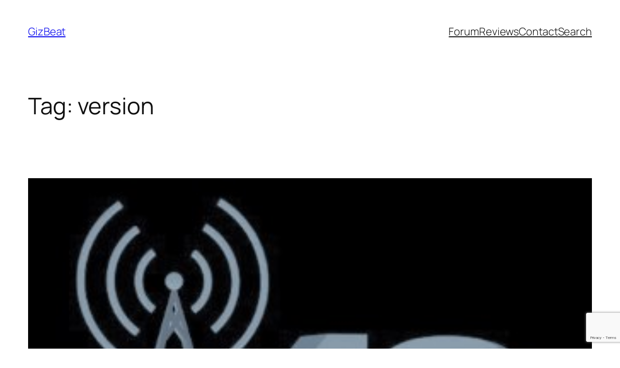

--- FILE ---
content_type: text/html; charset=utf-8
request_url: https://www.google.com/recaptcha/api2/anchor?ar=1&k=6LdPI4wUAAAAAKseYFKKmw1hSj-c7hFUlit1u-Gd&co=aHR0cHM6Ly9naXpiZWF0LmNvbTo0NDM.&hl=en&v=PoyoqOPhxBO7pBk68S4YbpHZ&size=invisible&anchor-ms=20000&execute-ms=30000&cb=8mn45niey3mh
body_size: 48641
content:
<!DOCTYPE HTML><html dir="ltr" lang="en"><head><meta http-equiv="Content-Type" content="text/html; charset=UTF-8">
<meta http-equiv="X-UA-Compatible" content="IE=edge">
<title>reCAPTCHA</title>
<style type="text/css">
/* cyrillic-ext */
@font-face {
  font-family: 'Roboto';
  font-style: normal;
  font-weight: 400;
  font-stretch: 100%;
  src: url(//fonts.gstatic.com/s/roboto/v48/KFO7CnqEu92Fr1ME7kSn66aGLdTylUAMa3GUBHMdazTgWw.woff2) format('woff2');
  unicode-range: U+0460-052F, U+1C80-1C8A, U+20B4, U+2DE0-2DFF, U+A640-A69F, U+FE2E-FE2F;
}
/* cyrillic */
@font-face {
  font-family: 'Roboto';
  font-style: normal;
  font-weight: 400;
  font-stretch: 100%;
  src: url(//fonts.gstatic.com/s/roboto/v48/KFO7CnqEu92Fr1ME7kSn66aGLdTylUAMa3iUBHMdazTgWw.woff2) format('woff2');
  unicode-range: U+0301, U+0400-045F, U+0490-0491, U+04B0-04B1, U+2116;
}
/* greek-ext */
@font-face {
  font-family: 'Roboto';
  font-style: normal;
  font-weight: 400;
  font-stretch: 100%;
  src: url(//fonts.gstatic.com/s/roboto/v48/KFO7CnqEu92Fr1ME7kSn66aGLdTylUAMa3CUBHMdazTgWw.woff2) format('woff2');
  unicode-range: U+1F00-1FFF;
}
/* greek */
@font-face {
  font-family: 'Roboto';
  font-style: normal;
  font-weight: 400;
  font-stretch: 100%;
  src: url(//fonts.gstatic.com/s/roboto/v48/KFO7CnqEu92Fr1ME7kSn66aGLdTylUAMa3-UBHMdazTgWw.woff2) format('woff2');
  unicode-range: U+0370-0377, U+037A-037F, U+0384-038A, U+038C, U+038E-03A1, U+03A3-03FF;
}
/* math */
@font-face {
  font-family: 'Roboto';
  font-style: normal;
  font-weight: 400;
  font-stretch: 100%;
  src: url(//fonts.gstatic.com/s/roboto/v48/KFO7CnqEu92Fr1ME7kSn66aGLdTylUAMawCUBHMdazTgWw.woff2) format('woff2');
  unicode-range: U+0302-0303, U+0305, U+0307-0308, U+0310, U+0312, U+0315, U+031A, U+0326-0327, U+032C, U+032F-0330, U+0332-0333, U+0338, U+033A, U+0346, U+034D, U+0391-03A1, U+03A3-03A9, U+03B1-03C9, U+03D1, U+03D5-03D6, U+03F0-03F1, U+03F4-03F5, U+2016-2017, U+2034-2038, U+203C, U+2040, U+2043, U+2047, U+2050, U+2057, U+205F, U+2070-2071, U+2074-208E, U+2090-209C, U+20D0-20DC, U+20E1, U+20E5-20EF, U+2100-2112, U+2114-2115, U+2117-2121, U+2123-214F, U+2190, U+2192, U+2194-21AE, U+21B0-21E5, U+21F1-21F2, U+21F4-2211, U+2213-2214, U+2216-22FF, U+2308-230B, U+2310, U+2319, U+231C-2321, U+2336-237A, U+237C, U+2395, U+239B-23B7, U+23D0, U+23DC-23E1, U+2474-2475, U+25AF, U+25B3, U+25B7, U+25BD, U+25C1, U+25CA, U+25CC, U+25FB, U+266D-266F, U+27C0-27FF, U+2900-2AFF, U+2B0E-2B11, U+2B30-2B4C, U+2BFE, U+3030, U+FF5B, U+FF5D, U+1D400-1D7FF, U+1EE00-1EEFF;
}
/* symbols */
@font-face {
  font-family: 'Roboto';
  font-style: normal;
  font-weight: 400;
  font-stretch: 100%;
  src: url(//fonts.gstatic.com/s/roboto/v48/KFO7CnqEu92Fr1ME7kSn66aGLdTylUAMaxKUBHMdazTgWw.woff2) format('woff2');
  unicode-range: U+0001-000C, U+000E-001F, U+007F-009F, U+20DD-20E0, U+20E2-20E4, U+2150-218F, U+2190, U+2192, U+2194-2199, U+21AF, U+21E6-21F0, U+21F3, U+2218-2219, U+2299, U+22C4-22C6, U+2300-243F, U+2440-244A, U+2460-24FF, U+25A0-27BF, U+2800-28FF, U+2921-2922, U+2981, U+29BF, U+29EB, U+2B00-2BFF, U+4DC0-4DFF, U+FFF9-FFFB, U+10140-1018E, U+10190-1019C, U+101A0, U+101D0-101FD, U+102E0-102FB, U+10E60-10E7E, U+1D2C0-1D2D3, U+1D2E0-1D37F, U+1F000-1F0FF, U+1F100-1F1AD, U+1F1E6-1F1FF, U+1F30D-1F30F, U+1F315, U+1F31C, U+1F31E, U+1F320-1F32C, U+1F336, U+1F378, U+1F37D, U+1F382, U+1F393-1F39F, U+1F3A7-1F3A8, U+1F3AC-1F3AF, U+1F3C2, U+1F3C4-1F3C6, U+1F3CA-1F3CE, U+1F3D4-1F3E0, U+1F3ED, U+1F3F1-1F3F3, U+1F3F5-1F3F7, U+1F408, U+1F415, U+1F41F, U+1F426, U+1F43F, U+1F441-1F442, U+1F444, U+1F446-1F449, U+1F44C-1F44E, U+1F453, U+1F46A, U+1F47D, U+1F4A3, U+1F4B0, U+1F4B3, U+1F4B9, U+1F4BB, U+1F4BF, U+1F4C8-1F4CB, U+1F4D6, U+1F4DA, U+1F4DF, U+1F4E3-1F4E6, U+1F4EA-1F4ED, U+1F4F7, U+1F4F9-1F4FB, U+1F4FD-1F4FE, U+1F503, U+1F507-1F50B, U+1F50D, U+1F512-1F513, U+1F53E-1F54A, U+1F54F-1F5FA, U+1F610, U+1F650-1F67F, U+1F687, U+1F68D, U+1F691, U+1F694, U+1F698, U+1F6AD, U+1F6B2, U+1F6B9-1F6BA, U+1F6BC, U+1F6C6-1F6CF, U+1F6D3-1F6D7, U+1F6E0-1F6EA, U+1F6F0-1F6F3, U+1F6F7-1F6FC, U+1F700-1F7FF, U+1F800-1F80B, U+1F810-1F847, U+1F850-1F859, U+1F860-1F887, U+1F890-1F8AD, U+1F8B0-1F8BB, U+1F8C0-1F8C1, U+1F900-1F90B, U+1F93B, U+1F946, U+1F984, U+1F996, U+1F9E9, U+1FA00-1FA6F, U+1FA70-1FA7C, U+1FA80-1FA89, U+1FA8F-1FAC6, U+1FACE-1FADC, U+1FADF-1FAE9, U+1FAF0-1FAF8, U+1FB00-1FBFF;
}
/* vietnamese */
@font-face {
  font-family: 'Roboto';
  font-style: normal;
  font-weight: 400;
  font-stretch: 100%;
  src: url(//fonts.gstatic.com/s/roboto/v48/KFO7CnqEu92Fr1ME7kSn66aGLdTylUAMa3OUBHMdazTgWw.woff2) format('woff2');
  unicode-range: U+0102-0103, U+0110-0111, U+0128-0129, U+0168-0169, U+01A0-01A1, U+01AF-01B0, U+0300-0301, U+0303-0304, U+0308-0309, U+0323, U+0329, U+1EA0-1EF9, U+20AB;
}
/* latin-ext */
@font-face {
  font-family: 'Roboto';
  font-style: normal;
  font-weight: 400;
  font-stretch: 100%;
  src: url(//fonts.gstatic.com/s/roboto/v48/KFO7CnqEu92Fr1ME7kSn66aGLdTylUAMa3KUBHMdazTgWw.woff2) format('woff2');
  unicode-range: U+0100-02BA, U+02BD-02C5, U+02C7-02CC, U+02CE-02D7, U+02DD-02FF, U+0304, U+0308, U+0329, U+1D00-1DBF, U+1E00-1E9F, U+1EF2-1EFF, U+2020, U+20A0-20AB, U+20AD-20C0, U+2113, U+2C60-2C7F, U+A720-A7FF;
}
/* latin */
@font-face {
  font-family: 'Roboto';
  font-style: normal;
  font-weight: 400;
  font-stretch: 100%;
  src: url(//fonts.gstatic.com/s/roboto/v48/KFO7CnqEu92Fr1ME7kSn66aGLdTylUAMa3yUBHMdazQ.woff2) format('woff2');
  unicode-range: U+0000-00FF, U+0131, U+0152-0153, U+02BB-02BC, U+02C6, U+02DA, U+02DC, U+0304, U+0308, U+0329, U+2000-206F, U+20AC, U+2122, U+2191, U+2193, U+2212, U+2215, U+FEFF, U+FFFD;
}
/* cyrillic-ext */
@font-face {
  font-family: 'Roboto';
  font-style: normal;
  font-weight: 500;
  font-stretch: 100%;
  src: url(//fonts.gstatic.com/s/roboto/v48/KFO7CnqEu92Fr1ME7kSn66aGLdTylUAMa3GUBHMdazTgWw.woff2) format('woff2');
  unicode-range: U+0460-052F, U+1C80-1C8A, U+20B4, U+2DE0-2DFF, U+A640-A69F, U+FE2E-FE2F;
}
/* cyrillic */
@font-face {
  font-family: 'Roboto';
  font-style: normal;
  font-weight: 500;
  font-stretch: 100%;
  src: url(//fonts.gstatic.com/s/roboto/v48/KFO7CnqEu92Fr1ME7kSn66aGLdTylUAMa3iUBHMdazTgWw.woff2) format('woff2');
  unicode-range: U+0301, U+0400-045F, U+0490-0491, U+04B0-04B1, U+2116;
}
/* greek-ext */
@font-face {
  font-family: 'Roboto';
  font-style: normal;
  font-weight: 500;
  font-stretch: 100%;
  src: url(//fonts.gstatic.com/s/roboto/v48/KFO7CnqEu92Fr1ME7kSn66aGLdTylUAMa3CUBHMdazTgWw.woff2) format('woff2');
  unicode-range: U+1F00-1FFF;
}
/* greek */
@font-face {
  font-family: 'Roboto';
  font-style: normal;
  font-weight: 500;
  font-stretch: 100%;
  src: url(//fonts.gstatic.com/s/roboto/v48/KFO7CnqEu92Fr1ME7kSn66aGLdTylUAMa3-UBHMdazTgWw.woff2) format('woff2');
  unicode-range: U+0370-0377, U+037A-037F, U+0384-038A, U+038C, U+038E-03A1, U+03A3-03FF;
}
/* math */
@font-face {
  font-family: 'Roboto';
  font-style: normal;
  font-weight: 500;
  font-stretch: 100%;
  src: url(//fonts.gstatic.com/s/roboto/v48/KFO7CnqEu92Fr1ME7kSn66aGLdTylUAMawCUBHMdazTgWw.woff2) format('woff2');
  unicode-range: U+0302-0303, U+0305, U+0307-0308, U+0310, U+0312, U+0315, U+031A, U+0326-0327, U+032C, U+032F-0330, U+0332-0333, U+0338, U+033A, U+0346, U+034D, U+0391-03A1, U+03A3-03A9, U+03B1-03C9, U+03D1, U+03D5-03D6, U+03F0-03F1, U+03F4-03F5, U+2016-2017, U+2034-2038, U+203C, U+2040, U+2043, U+2047, U+2050, U+2057, U+205F, U+2070-2071, U+2074-208E, U+2090-209C, U+20D0-20DC, U+20E1, U+20E5-20EF, U+2100-2112, U+2114-2115, U+2117-2121, U+2123-214F, U+2190, U+2192, U+2194-21AE, U+21B0-21E5, U+21F1-21F2, U+21F4-2211, U+2213-2214, U+2216-22FF, U+2308-230B, U+2310, U+2319, U+231C-2321, U+2336-237A, U+237C, U+2395, U+239B-23B7, U+23D0, U+23DC-23E1, U+2474-2475, U+25AF, U+25B3, U+25B7, U+25BD, U+25C1, U+25CA, U+25CC, U+25FB, U+266D-266F, U+27C0-27FF, U+2900-2AFF, U+2B0E-2B11, U+2B30-2B4C, U+2BFE, U+3030, U+FF5B, U+FF5D, U+1D400-1D7FF, U+1EE00-1EEFF;
}
/* symbols */
@font-face {
  font-family: 'Roboto';
  font-style: normal;
  font-weight: 500;
  font-stretch: 100%;
  src: url(//fonts.gstatic.com/s/roboto/v48/KFO7CnqEu92Fr1ME7kSn66aGLdTylUAMaxKUBHMdazTgWw.woff2) format('woff2');
  unicode-range: U+0001-000C, U+000E-001F, U+007F-009F, U+20DD-20E0, U+20E2-20E4, U+2150-218F, U+2190, U+2192, U+2194-2199, U+21AF, U+21E6-21F0, U+21F3, U+2218-2219, U+2299, U+22C4-22C6, U+2300-243F, U+2440-244A, U+2460-24FF, U+25A0-27BF, U+2800-28FF, U+2921-2922, U+2981, U+29BF, U+29EB, U+2B00-2BFF, U+4DC0-4DFF, U+FFF9-FFFB, U+10140-1018E, U+10190-1019C, U+101A0, U+101D0-101FD, U+102E0-102FB, U+10E60-10E7E, U+1D2C0-1D2D3, U+1D2E0-1D37F, U+1F000-1F0FF, U+1F100-1F1AD, U+1F1E6-1F1FF, U+1F30D-1F30F, U+1F315, U+1F31C, U+1F31E, U+1F320-1F32C, U+1F336, U+1F378, U+1F37D, U+1F382, U+1F393-1F39F, U+1F3A7-1F3A8, U+1F3AC-1F3AF, U+1F3C2, U+1F3C4-1F3C6, U+1F3CA-1F3CE, U+1F3D4-1F3E0, U+1F3ED, U+1F3F1-1F3F3, U+1F3F5-1F3F7, U+1F408, U+1F415, U+1F41F, U+1F426, U+1F43F, U+1F441-1F442, U+1F444, U+1F446-1F449, U+1F44C-1F44E, U+1F453, U+1F46A, U+1F47D, U+1F4A3, U+1F4B0, U+1F4B3, U+1F4B9, U+1F4BB, U+1F4BF, U+1F4C8-1F4CB, U+1F4D6, U+1F4DA, U+1F4DF, U+1F4E3-1F4E6, U+1F4EA-1F4ED, U+1F4F7, U+1F4F9-1F4FB, U+1F4FD-1F4FE, U+1F503, U+1F507-1F50B, U+1F50D, U+1F512-1F513, U+1F53E-1F54A, U+1F54F-1F5FA, U+1F610, U+1F650-1F67F, U+1F687, U+1F68D, U+1F691, U+1F694, U+1F698, U+1F6AD, U+1F6B2, U+1F6B9-1F6BA, U+1F6BC, U+1F6C6-1F6CF, U+1F6D3-1F6D7, U+1F6E0-1F6EA, U+1F6F0-1F6F3, U+1F6F7-1F6FC, U+1F700-1F7FF, U+1F800-1F80B, U+1F810-1F847, U+1F850-1F859, U+1F860-1F887, U+1F890-1F8AD, U+1F8B0-1F8BB, U+1F8C0-1F8C1, U+1F900-1F90B, U+1F93B, U+1F946, U+1F984, U+1F996, U+1F9E9, U+1FA00-1FA6F, U+1FA70-1FA7C, U+1FA80-1FA89, U+1FA8F-1FAC6, U+1FACE-1FADC, U+1FADF-1FAE9, U+1FAF0-1FAF8, U+1FB00-1FBFF;
}
/* vietnamese */
@font-face {
  font-family: 'Roboto';
  font-style: normal;
  font-weight: 500;
  font-stretch: 100%;
  src: url(//fonts.gstatic.com/s/roboto/v48/KFO7CnqEu92Fr1ME7kSn66aGLdTylUAMa3OUBHMdazTgWw.woff2) format('woff2');
  unicode-range: U+0102-0103, U+0110-0111, U+0128-0129, U+0168-0169, U+01A0-01A1, U+01AF-01B0, U+0300-0301, U+0303-0304, U+0308-0309, U+0323, U+0329, U+1EA0-1EF9, U+20AB;
}
/* latin-ext */
@font-face {
  font-family: 'Roboto';
  font-style: normal;
  font-weight: 500;
  font-stretch: 100%;
  src: url(//fonts.gstatic.com/s/roboto/v48/KFO7CnqEu92Fr1ME7kSn66aGLdTylUAMa3KUBHMdazTgWw.woff2) format('woff2');
  unicode-range: U+0100-02BA, U+02BD-02C5, U+02C7-02CC, U+02CE-02D7, U+02DD-02FF, U+0304, U+0308, U+0329, U+1D00-1DBF, U+1E00-1E9F, U+1EF2-1EFF, U+2020, U+20A0-20AB, U+20AD-20C0, U+2113, U+2C60-2C7F, U+A720-A7FF;
}
/* latin */
@font-face {
  font-family: 'Roboto';
  font-style: normal;
  font-weight: 500;
  font-stretch: 100%;
  src: url(//fonts.gstatic.com/s/roboto/v48/KFO7CnqEu92Fr1ME7kSn66aGLdTylUAMa3yUBHMdazQ.woff2) format('woff2');
  unicode-range: U+0000-00FF, U+0131, U+0152-0153, U+02BB-02BC, U+02C6, U+02DA, U+02DC, U+0304, U+0308, U+0329, U+2000-206F, U+20AC, U+2122, U+2191, U+2193, U+2212, U+2215, U+FEFF, U+FFFD;
}
/* cyrillic-ext */
@font-face {
  font-family: 'Roboto';
  font-style: normal;
  font-weight: 900;
  font-stretch: 100%;
  src: url(//fonts.gstatic.com/s/roboto/v48/KFO7CnqEu92Fr1ME7kSn66aGLdTylUAMa3GUBHMdazTgWw.woff2) format('woff2');
  unicode-range: U+0460-052F, U+1C80-1C8A, U+20B4, U+2DE0-2DFF, U+A640-A69F, U+FE2E-FE2F;
}
/* cyrillic */
@font-face {
  font-family: 'Roboto';
  font-style: normal;
  font-weight: 900;
  font-stretch: 100%;
  src: url(//fonts.gstatic.com/s/roboto/v48/KFO7CnqEu92Fr1ME7kSn66aGLdTylUAMa3iUBHMdazTgWw.woff2) format('woff2');
  unicode-range: U+0301, U+0400-045F, U+0490-0491, U+04B0-04B1, U+2116;
}
/* greek-ext */
@font-face {
  font-family: 'Roboto';
  font-style: normal;
  font-weight: 900;
  font-stretch: 100%;
  src: url(//fonts.gstatic.com/s/roboto/v48/KFO7CnqEu92Fr1ME7kSn66aGLdTylUAMa3CUBHMdazTgWw.woff2) format('woff2');
  unicode-range: U+1F00-1FFF;
}
/* greek */
@font-face {
  font-family: 'Roboto';
  font-style: normal;
  font-weight: 900;
  font-stretch: 100%;
  src: url(//fonts.gstatic.com/s/roboto/v48/KFO7CnqEu92Fr1ME7kSn66aGLdTylUAMa3-UBHMdazTgWw.woff2) format('woff2');
  unicode-range: U+0370-0377, U+037A-037F, U+0384-038A, U+038C, U+038E-03A1, U+03A3-03FF;
}
/* math */
@font-face {
  font-family: 'Roboto';
  font-style: normal;
  font-weight: 900;
  font-stretch: 100%;
  src: url(//fonts.gstatic.com/s/roboto/v48/KFO7CnqEu92Fr1ME7kSn66aGLdTylUAMawCUBHMdazTgWw.woff2) format('woff2');
  unicode-range: U+0302-0303, U+0305, U+0307-0308, U+0310, U+0312, U+0315, U+031A, U+0326-0327, U+032C, U+032F-0330, U+0332-0333, U+0338, U+033A, U+0346, U+034D, U+0391-03A1, U+03A3-03A9, U+03B1-03C9, U+03D1, U+03D5-03D6, U+03F0-03F1, U+03F4-03F5, U+2016-2017, U+2034-2038, U+203C, U+2040, U+2043, U+2047, U+2050, U+2057, U+205F, U+2070-2071, U+2074-208E, U+2090-209C, U+20D0-20DC, U+20E1, U+20E5-20EF, U+2100-2112, U+2114-2115, U+2117-2121, U+2123-214F, U+2190, U+2192, U+2194-21AE, U+21B0-21E5, U+21F1-21F2, U+21F4-2211, U+2213-2214, U+2216-22FF, U+2308-230B, U+2310, U+2319, U+231C-2321, U+2336-237A, U+237C, U+2395, U+239B-23B7, U+23D0, U+23DC-23E1, U+2474-2475, U+25AF, U+25B3, U+25B7, U+25BD, U+25C1, U+25CA, U+25CC, U+25FB, U+266D-266F, U+27C0-27FF, U+2900-2AFF, U+2B0E-2B11, U+2B30-2B4C, U+2BFE, U+3030, U+FF5B, U+FF5D, U+1D400-1D7FF, U+1EE00-1EEFF;
}
/* symbols */
@font-face {
  font-family: 'Roboto';
  font-style: normal;
  font-weight: 900;
  font-stretch: 100%;
  src: url(//fonts.gstatic.com/s/roboto/v48/KFO7CnqEu92Fr1ME7kSn66aGLdTylUAMaxKUBHMdazTgWw.woff2) format('woff2');
  unicode-range: U+0001-000C, U+000E-001F, U+007F-009F, U+20DD-20E0, U+20E2-20E4, U+2150-218F, U+2190, U+2192, U+2194-2199, U+21AF, U+21E6-21F0, U+21F3, U+2218-2219, U+2299, U+22C4-22C6, U+2300-243F, U+2440-244A, U+2460-24FF, U+25A0-27BF, U+2800-28FF, U+2921-2922, U+2981, U+29BF, U+29EB, U+2B00-2BFF, U+4DC0-4DFF, U+FFF9-FFFB, U+10140-1018E, U+10190-1019C, U+101A0, U+101D0-101FD, U+102E0-102FB, U+10E60-10E7E, U+1D2C0-1D2D3, U+1D2E0-1D37F, U+1F000-1F0FF, U+1F100-1F1AD, U+1F1E6-1F1FF, U+1F30D-1F30F, U+1F315, U+1F31C, U+1F31E, U+1F320-1F32C, U+1F336, U+1F378, U+1F37D, U+1F382, U+1F393-1F39F, U+1F3A7-1F3A8, U+1F3AC-1F3AF, U+1F3C2, U+1F3C4-1F3C6, U+1F3CA-1F3CE, U+1F3D4-1F3E0, U+1F3ED, U+1F3F1-1F3F3, U+1F3F5-1F3F7, U+1F408, U+1F415, U+1F41F, U+1F426, U+1F43F, U+1F441-1F442, U+1F444, U+1F446-1F449, U+1F44C-1F44E, U+1F453, U+1F46A, U+1F47D, U+1F4A3, U+1F4B0, U+1F4B3, U+1F4B9, U+1F4BB, U+1F4BF, U+1F4C8-1F4CB, U+1F4D6, U+1F4DA, U+1F4DF, U+1F4E3-1F4E6, U+1F4EA-1F4ED, U+1F4F7, U+1F4F9-1F4FB, U+1F4FD-1F4FE, U+1F503, U+1F507-1F50B, U+1F50D, U+1F512-1F513, U+1F53E-1F54A, U+1F54F-1F5FA, U+1F610, U+1F650-1F67F, U+1F687, U+1F68D, U+1F691, U+1F694, U+1F698, U+1F6AD, U+1F6B2, U+1F6B9-1F6BA, U+1F6BC, U+1F6C6-1F6CF, U+1F6D3-1F6D7, U+1F6E0-1F6EA, U+1F6F0-1F6F3, U+1F6F7-1F6FC, U+1F700-1F7FF, U+1F800-1F80B, U+1F810-1F847, U+1F850-1F859, U+1F860-1F887, U+1F890-1F8AD, U+1F8B0-1F8BB, U+1F8C0-1F8C1, U+1F900-1F90B, U+1F93B, U+1F946, U+1F984, U+1F996, U+1F9E9, U+1FA00-1FA6F, U+1FA70-1FA7C, U+1FA80-1FA89, U+1FA8F-1FAC6, U+1FACE-1FADC, U+1FADF-1FAE9, U+1FAF0-1FAF8, U+1FB00-1FBFF;
}
/* vietnamese */
@font-face {
  font-family: 'Roboto';
  font-style: normal;
  font-weight: 900;
  font-stretch: 100%;
  src: url(//fonts.gstatic.com/s/roboto/v48/KFO7CnqEu92Fr1ME7kSn66aGLdTylUAMa3OUBHMdazTgWw.woff2) format('woff2');
  unicode-range: U+0102-0103, U+0110-0111, U+0128-0129, U+0168-0169, U+01A0-01A1, U+01AF-01B0, U+0300-0301, U+0303-0304, U+0308-0309, U+0323, U+0329, U+1EA0-1EF9, U+20AB;
}
/* latin-ext */
@font-face {
  font-family: 'Roboto';
  font-style: normal;
  font-weight: 900;
  font-stretch: 100%;
  src: url(//fonts.gstatic.com/s/roboto/v48/KFO7CnqEu92Fr1ME7kSn66aGLdTylUAMa3KUBHMdazTgWw.woff2) format('woff2');
  unicode-range: U+0100-02BA, U+02BD-02C5, U+02C7-02CC, U+02CE-02D7, U+02DD-02FF, U+0304, U+0308, U+0329, U+1D00-1DBF, U+1E00-1E9F, U+1EF2-1EFF, U+2020, U+20A0-20AB, U+20AD-20C0, U+2113, U+2C60-2C7F, U+A720-A7FF;
}
/* latin */
@font-face {
  font-family: 'Roboto';
  font-style: normal;
  font-weight: 900;
  font-stretch: 100%;
  src: url(//fonts.gstatic.com/s/roboto/v48/KFO7CnqEu92Fr1ME7kSn66aGLdTylUAMa3yUBHMdazQ.woff2) format('woff2');
  unicode-range: U+0000-00FF, U+0131, U+0152-0153, U+02BB-02BC, U+02C6, U+02DA, U+02DC, U+0304, U+0308, U+0329, U+2000-206F, U+20AC, U+2122, U+2191, U+2193, U+2212, U+2215, U+FEFF, U+FFFD;
}

</style>
<link rel="stylesheet" type="text/css" href="https://www.gstatic.com/recaptcha/releases/PoyoqOPhxBO7pBk68S4YbpHZ/styles__ltr.css">
<script nonce="XVHnKNDHAERz2V139qmyuw" type="text/javascript">window['__recaptcha_api'] = 'https://www.google.com/recaptcha/api2/';</script>
<script type="text/javascript" src="https://www.gstatic.com/recaptcha/releases/PoyoqOPhxBO7pBk68S4YbpHZ/recaptcha__en.js" nonce="XVHnKNDHAERz2V139qmyuw">
      
    </script></head>
<body><div id="rc-anchor-alert" class="rc-anchor-alert"></div>
<input type="hidden" id="recaptcha-token" value="[base64]">
<script type="text/javascript" nonce="XVHnKNDHAERz2V139qmyuw">
      recaptcha.anchor.Main.init("[\x22ainput\x22,[\x22bgdata\x22,\x22\x22,\[base64]/[base64]/MjU1Ong/[base64]/[base64]/[base64]/[base64]/[base64]/[base64]/[base64]/[base64]/[base64]/[base64]/[base64]/[base64]/[base64]/[base64]/[base64]\\u003d\x22,\[base64]\\u003d\\u003d\x22,\x22J8K3HDcrY3szBh0xwrDCkFLDqg/CvcOcw6Evwqgmw6zDisK0w5dsRMOqwoHDu8OEODTCnmbDmMKfwqA8wokOw4Q/LU7CtWBaw6cOfynCiMOpEsOUcnnCulwyIMOawrsRdW89DcODw4bCqg8vwobDmcKWw4vDjMOBJxtWR8KCwrzCssOlXj/Cg8ORw4PChCfCrcOIwqHCtsKVwohVPgHCvMKGUcOIQCLCq8K+wonClj8hwqPDl1wewrrCswwIwr/CoMKlwpNmw6QVwpXDicKdSsOGwqfDqidBw5Eqwr9ew5LDqcKtw7U9w7JjOcOgJCzDsnXDosOow4A7w7gQw6gow4offCxFA8KEIsKbwpUNIF7DpxDDo8OVQ0wlEsK+K3Zmw4sVw5HDicOqw7DCucK0BMKpZMOKX1fDh8K2J8KTw6LCncOSIsOPwqXCl2XDuW/DrTvDkCo5H8KyB8O1XS3DgcKLAkwbw4zCgwTCjmkvwpXDvMKcw7sawq3CuMOzE8KKNMKmEsOGwrMIOz7CqX59Yg7Cg8O8ahEnBcKDwosywrMlQcO2w4pXw71qwqhTVcOAEcK8w7NBbzZuw6FHwoHCucOSYcOjZRbCnsOUw5dOw6/[base64]/Dpyt7wr/DuR/Crl8yFWPDgcK2OcOlWy/DrENAKcKVwrdWMgnCgCxLw5pBw7DCncO5wrVTXWzCpB/CvSgFw4fDkj0GwpXDm19Vwp/[base64]/[base64]/CgsKRw7zCmsOoOcO2w44uwofCmsO8MlItZy0QCMK/wovCokzDtmPCmQ0EwrVzwoPCoMOeJ8KtVxHDuF0+YMOnwrHDtk5xQl89wqfCvjpcw59oYW3DpCzDknNac8Kdw5DDksKBw5IBNGzDlsO3wqzCucONIsKLYsOLYMK/wpHCinzCuWXDmcOJIMK2BDXDoAJAFsO6wo0jAMO8wqMYDMKyw7dPw4BQNsOGwpjDicK1YQ98w5HDoMKZLQ/DgVXCisOGJDrDhBVbK2kow4/CjXHDtRbDkDctd1/DuwDDg3JZTm4Uw63DnMOsVnbDsWhvOjlATMOKwoPDg09jw7YJw64lw7R4wqTCs8ORaQjDtcKhw44RwqTDoVUMw5BQHg4RQ07CgTTCvF9lw7ooWsOVPwo3w73CjMOZwpDDgiIBH8O5wqtMSxA2wqbCvMK7wpDDisOYw57CrsO/w4DDnsKUUHBpwqzClDUmDwXDvsOGNsOjw5fDtcONw6VOw6jCm8KzwqDCmcKuDmLCmDp/w5fCi3PCol7DgcOxw5MQR8KlC8KeN1bCvlBPwpXCrcOlw7pfw7zDicKMwrTDoEoMCcOhwrzCicKYw4h7H8OMWHXCrsOCMjjDicKmIMK7RX9SQmF8wokmf05BVcO/QsKyw77CiMKlw4EKC8K3QsKmVxJzMMKBw7jDuAHCjGnCsHLCpUluH8KCZ8ORw5AHw7YnwqtIZCTCmcKmUgjDgMKhQsKhw4QRw5BjAcOSw5TCvsOWwofDnw7DicKXw63Cv8KueT/CtnYUb8ONwovDksKywp57D18+fAXDrDw9wpbCgU18w6PCrMORwqHCtMO8wq/Ds3HDnMOAwqPDjE/CvXbCnsKtJShvwo1IY0jCisONw6bCvn3DhHPDh8OPFSZ4wokXw7cYRA0tf1g1WwdxM8KpIcO7AsKJwprCmQTCu8Ouw5N1QDlLBXPCmVciw4vCkMOGw5HCkExXwo/DnQV+w6fCpg5Yw6wUUsKowpMvMMKMw70cUQQ8w6HDgkZfK08hVsK/[base64]/DnznDvRHCu8OqwqETw6Ucw6HDs1vCp8KRYMKCw54JRUpAw6dIwqFRUnRWYsKaw5xhwqPDpzdjwp7Cv3nCgGPCuklHwqXCucKkw5vCgyEcw5NOw5xhKMODwovDicOyw4LCscKaXmgqwp3DocKSXTfDqMOhw68Bw4LDv8KewotqY0/DmsKtbA/CqsKgwrd/ezRfw6YMEMO+w57Ci8OwBV4+wr5RYcK9wpdoBQBiwqZndWPDiMKjayPDs0EBV8OdwpXCgsOdw4vCu8OKw6dvw4bDl8KXwpNIw4rDgsOVwp3Cp8OBdBV9w6DCrcOlw6/Dh3JMMgN2wojDocOpG3TDmi7DlcOecFPCn8O3ScKewp7DmcOfw7fCncKIwqZuw4wgwopFw4LDoXDCnG7DtkTDksKZw4TDuSxQwoB4Q8KBCcK5HcKpwr3CmsKsdsKkw7JuNGhiGsK+McO8wqgGwrlhWMK7wqRbRCVEw7VmWMKwwr8Nw5XDsVlQYwDDvcOKwq/CpsKjKDDCmcOwwosyw6Itw4Z9ZMOzYUwBP8OuacOzJ8O8CEnCgFVkwpTDv3sOw5J0woovw5bCgWIYHcO4w4PDjnh+w7HCqUXCnsOnJynChsOoNkhcQFkBMcK2wobDpXHCicOWw4/Dml3DnsO2Vg/[base64]/D8KVw4HCsxPCk8OsTMOeFmErGz44N8KGwo/CoCkFwrvCpHnCs03CrAF2wrXDjcOHw7EqHHItworCumXDl8KrBFMxwq9mTcKZw7UUwpNmwpzDul/DgGpywp8nw709wpTDgsKZwr/DssOdw6wBMcORw4zCgwTCmcOXW2fCqy3ClMOiHSLCvsKnfSXCp8OywossNg8wwpTDgmEeeMOrB8O8woTCoD7ClMKzWsOswpTCgAZEHC/CtwvDp8KJwp0GwqHCoMKwwrLDqBjCgsKDw4LCrCUnwrjCozLDjMKMXRYSCSvCi8OSfhfDgcKMwqINwpfCkUZWwopyw7/[base64]/ChHVdw7LCtkvDjmjDmMKHbUQpw7bCiyTDpjHDvcO3w7/CpsKjwqlewqdlRg/CskVww5vCg8KtC8KIwqjCnsKjwpsRAsOIFcO6wqlewpsAVBcydBbDnsOAw7rDsx7CrGvDuFDDszIpXUM4RADCr8KHakEAw4XCvcK5wrZXDsOFwoZZQAbCiGcKworChsOHwqDCv18BMwHDkS17wqxRJsODwpzCry3Du8O6w5QvwqI/w4pvw6ogwrvCosO9w77Cq8OFLcK/wpRiw6vCuywie8O7HMKhw43DrsKbwqvDt8KnRMKDw5zCjy1Kwr1pwrN5Zx/[base64]/CnXpow5BEGxrCjWQXAsKZw6nDjxIFwq7Ci8OZZB8fw7fCuMOWw73DlsO8SSRuwpkkwobCixhifgnDtkDCo8OawobDr0VdDcOeHMOIwqLDpU3CmGTCvcKUPl4ow7NCMTDDtcOPb8K+wqzDjwjDpcK/wqg7HFRew7rCq8OAwpsFw7/DrmPDgwnDmXo3w7DDt8Kxw5DDjMKaw6nCqTNRw5kwesKoF2vCv2TDv0sLwpstJ38/[base64]/w4JBQcOqcMO6woDDuGPCpTRZKcK0w63Clz88YMK2UsOLemEZw4fDmsOfN3fDuMKaw64edR/[base64]/Dq8OhfkNAwqcrOHrDg8O4wo3Cr8OVwpDDhMKowoTConUawrzCri7Cj8OswqZFSjXDj8KZwq7Cn8Kjw6Fnwq/[base64]/DkMKnMwtZb8OZw69Hw5IcbjZdZcOhw61aJWJbGG0Nwr1HbcONw6Ncw4M5w53CosObw4N0PsK3f2LDqcOIw4vCt8KSw5JgCMO2e8OOw6LCgDlACMKPw5bDmsKpwoUlwq7DmnwfQMKcIFYLNcKaw5lOTcK9Q8OeIgfDpll5ZMKUXC/Ch8OtTQzDt8KHw7vDucOXD8KBwo3ClFzDnsO5wqbDvDXDnxHCicKeNsOEw4EBQUhNwrQPUB0kw4XDgsKZwoHDgMObwobCh8Kmw7xKSsOgwpjDlMOZw6BkVi7DlmcwPl0gw4oXw4Bfw7PCtFbDvzlBIA/DncOlcE/CkAPDtsKzHDXCmsKdw6fCgcKIPwNePnxuDsKPw4oQJgTCmlR/w6LDqmh+w4ENworDjsOjfMOyw4PDucO2Mm/CpsK6HMKcwqU5wrPChMKqSGzDmUhBw7bDl2FeUMKjbxprw6bCqMOmwozDr8KoG23CoT0/MMOKD8KrScO1w4xnDjTDvcOTwqbDicONwrPCrsKiw5UrOcKkwqjDv8O6fwrCv8KoScOQw7NzwrjCvcKJwplRGsOZeMKKwo0kwp3CpMKXRHnDjcK9w7vCvlgAwolDWsK0wqN2WnvDmMOINUZaw5PCrllhwofDjlXClB/DuDfCmBxfwqnDi8Kew4DCn8O8wrkwaMO+fcOARMKfM23Cv8KgDwZtwonDvUpIwrk7Dx0AemIpw7/DjMOqwrfDpcOxwoBEw5kZSS8rwopEWwjCs8Oiw73Dm8OUw5vDrR3DrGMRw4fCkcOLOcOQeyTDoEjDi2HDv8KgFRwvF2DCjGHCs8KjwqBMVnlPw7jDmhgFb17CtknDmxcSSDvChMO5WsOpTzJswolxNcKvw7sxS0o+WMOZw4/CmMKMBiBNw6PCvsKLGE0XdcOTC8OsSwbDjFoCwr7CisKgw4o/[base64]/[base64]/Cm3DiH7DplbDvnjDr8K8w61Iw6jDrcKiw55UES/DuA/[base64]/DgC7DvzjDngDDm8Orw7cYAUbCmWxJIMOSwoQFw5zCrMKAw6Fiw7lJD8O6E8K0w6V/PMKWwp/CqcKXw7A8w6xSw4FhwoAUF8Ohwq9NEDbCpQczw4rCtA3ChcO2w5UCFkHCkjtDwqs7woQuO8OTRMOswq0Dw7JNw6hzwpwSIm7DjA3DmAPDmEYhw7zDicKOHsKFw5fDusK5woTDnMKtw53DtcK4w7bDnMOGM0sNc0RSw73Cli5iK8KaFMOOccK/wpNJwo7Dmw5FwqUnwoVZwrBvfGglw7U9fm91NMKUJMOmHmwvw63DgMOzw7DDpDIObsOocn7CtMKeOcOGR3XCjsOUwoUMFsOoYcKPw4wgS8OQUcOuwrIpw7dbw63Dm8Ouwo3DiBXDp8K4w4B5fsKHPcKlTcOOV2vDtcOhTi1sdwwjwpR3w6rDq8Kjw51Bw5nCs1x3w6/DoMKFw5XClMOUwrPDhMKmI8KFScKUVWpjcMKbGsOACMKxw7U1wrdiTTwzR8KZw5hsV8ODw4jDhMO5wqctPw3CucOvD8OIwqLDqUTDqzoSwokXwrpuwq08KcOZW8Kdw7ogYlfDqWrCo0LCm8OmCxRhVm84w5/Dtk9Kc8KNw5p0w6YZwrfDtmnDtMKjMcKeGsKSC8O9w5Yrw5kCKXwEHBlIwrFNw5Ynw5EBLifDt8KgV8O3w7YAw5bCkcKZwrbDqXoOwqbDnsKNPsKJw5LChsKTTyjCjXjDs8O9wrfCr8KaPsOdHx/DqMKow4TDol/CqMKuPE3CtsOKNhodw405wrTDkmrDpDXDlsK2w7pDWmbDkgzDkcKBeMKDCMORF8KAaS7DvCFnwqZyPMOgOC9TRCZ/wobCncKeGkvDgMO7w4jDkcOWdVI7RxrCvcO1WsO9dDoiJmBAwr/CqEVrw7bDhsOYABQcwpTCssKLwoBDw4g/w6XCrWhQwr0vODFKw6zDhMODwqnDsH/Cnz9ScMKnBMOewo/DtMOPw48oE1ViewsxQcKeUcKcL8KPEgXCpMKke8KWN8Kfw5zDvz7CmEQfeFsjw67DmMOYNS/CjsKsJR7CtMK9flnDmgvDvWrDtxzCt8K/w4Ejw7zCpVlnUmrDjcOHWcKywrJObUbCi8KgHA8Twp4UHj4HJ1gxw5bDosOUwoZiw5vCmMONBsOnAcKjKXDDlsK/JMOgBsOLw5FgdA7Ch8OFNsO8DMK4w7FPHxFWwpjDrxMDGMOWwrLDuMKWwo9Xw4nCpzpILxVhDMKGCcKyw6QpwpFRfsKYc09Uwq3CkWnCuV/DoMKuwrbDicKgwpsnw55ATcOyw5/Cl8K+aj3CtjYWwrLDtkhHw6Q/[base64]/DhxPDpMOTwqlzw4LCv8OpwpZqwohiwos2w4ULw7bDqMKrQhLDhhrCjifDhcOmTMOjE8OEJMKbS8OmG8OZPAogHyrDnsKrAsOGwr4OKxcLA8O3wq5vIsOrZsKEHsKhwo7Dq8O0wotwfsOEDT/[base64]/ClsOGYcKDGwjCsA/CiUTDisOMNXxfwonDmcOUw7IGcChZw4nDl1TDncKhXRvCvsKcw4zCsMKHwrnCrsO/wq4awovCpF7CvgHCpULDr8KKaA/DgMKJWMO2HsOEHgpOw7LCnR7DlQlVwp/ClcOwwqt5C8KOGSp/LsK6w7YwwpnCvMKKPsOWVElzw7rCqD7DuHZrdyDDlsOFwrhZw7JqwrXCnFvCv8OJW8OswpF7FMODAsO3w5vCv09gIsO3Fh/[base64]/CqMOAwr/DqcOrw5s9FsOEUsOlw5XDh8Kzw5FdwojDjsOaGQ0iQEV9w7hZF08Yw4oZw7skTWnCgMKPw6N2wpN9XznDmMO0EQrCjz4awrDCosKPLS/DvwYpwqHDp8KFw4LDlsKqwrM9wpsXNm8LNcOSw6rDpQjCv0dOGQPDtcO2csO+wpTDiMKyw4TDv8KHw67CtRFewqdyXcKvR8KFw7fDmz1Awox+f8KQdcKZwozDmsKJw54AE8Khw5IeAcKzLRJSw6PDsMO6wovDp1NkUVc3RcOzw5/[base64]/CosO3GjdRKErDmzPDpj3DrMOEHQNuJWgHeMKGwo3DrAFdfDxow5TCssOOMMO0w7lQbcO6YVM8Ik3CjMKrCizCmyI6bMO5w5XDgMK3AMKjWsOodDvCscOowoHDuGLDqUo7F8K6wqXDvcKMw7Z5w5Vdw5DCjFLCjxQpCsORwqfCnMKIKydweMKqw5VAwo/DoU/DusO3E14aw6Jhwr9yQ8KQfwUTb8K7YsOgw6fCkzxqwrYEwqzDgGACw5gvw7zDg8Otd8KXw7XDuStlw4hqNisvwrXDpsKgw7jDscKcU3PDo2XClMKHfS4wPl3DmMKBPsO2YR12FCM6P1HDk8O/OiAgIlRSwqbDhi7DjMKYw4wSwrvDrxsjwp0aw5NQBkPCssK8N8Ksw7zCg8KsdcOvXcOILRNqFXxlShhIwr7CnkLCk14xFjPDv8K9E2rDn8KiTkLCoAAoSMKkRCHDl8KQwrjDk0AJPcK6asOrwp8/wrrCqcKGSiIjwqTCk8O2wqwxQCDCkMKww7xmw6fCpcO7C8OgUx5WwobCt8O8w6lhwpTCvUTDgjQrfsK0wrYRAmICPMK0QcOMwqPDlMKJw7/DjsK1w7dMwrXCtcO4PMOtVMOeYDLCmsOswq9swqsBwrgxaC/CmBfChQp3F8OCOmrDpMKyKMKFai7CmcOPPsOlXVbDisOxfFDCqU7DmMOaPMKKJwnDtsKQSVcwVS5MYsONYhY2w5lCaMKgw65dw5nCnlU7wojCoMOUw7PDkcKcJMKgdxU9IBIddy/Cu8OyOEUJA8K7cmrCj8Kcw6PDm0cSw6PDicOCRi5dw681G8KpUcOGawjCn8KewoAzKUbDh8KVKMK/w45iw4vDmwrCi0fDlwEPw4kTwr3DtsKswpwONXjDlcOBwrnDgRNvwrnDmMKRBMKmw4vDqhTCkcOXwpDCrMKww7jDjsOfw6jDj3zDusOKw4syTQdJwoLCmcOLw4HDlg8aAjvCol5gScK/asOGw6XDlMO8wrFlw7huCcKGXRXCuB3DtWbDnMKFGsOCw59tbcOFUsOkw6PCt8OCGMKRTsKow7vDvEwuL8OpZhTCvBnDqCHDix8yw7lUXlzDp8Kjw5PDgcKVDcORNcKAX8KjWMKXImBHw6QLdEwHwqbDvcOqEzfCsMK/NsOgw5QxwpUQBsKKw63DqcKRHcOlID7DusKXCyFnaXPDvGVNw7FFwpvDlsK/PcKaLsKfw45OwpYXWWARHC3DrcONwr/DrMKFaRlaIsO5Mwoow6NfMXRbGcOlTsOrHALCtBTCkCp6wpHCpGrDlijDqD1uw71IMgBDB8KXasKADSNhDDFwHMOFwpDCihfCisOhwpPDsFrCqcOpwpw6AyXCkcO+U8KDSkRJw4diwqXCksK/wrTCj8KdwqBVTsODwqBRM8OELFc/aHLCmWbCiyXDocKGwqXCr8Ogwr7CrQdmFMOUWAXDjcKbwrszG3bDhX3Dnw3DtsKYwqbDhcOuw7xBb0fDth/CjVtMD8KpwrvDsDTCpmfCk0ZgAMKqwpYfNGIiNMK2wpUwwr7CqsKKw7l8wr/DqgkCwrjCrjDCrMKhwo56SG3Ch3DDtFbCviTDpcOXwrh/wrjCgDhVAsK9KSfDjA9/[base64]/DqArDi0DDrcK/CSDCicKgf8OPZ8K0UMK8NR/[base64]/Ct8O5MsO0MUPCnCkTwofDvMOSVsOew7/[base64]/OMKyQsOTQMKHQ8K3WcOvw7YWwqNlw4cawp8HUMKrbBzCkMKPai0dUB8vIcKXYsKyGcKCwqtRTEbDq3zCkFnDqsK/[base64]/w71mwqt7w6pxwrHDnCc/ScK+RsOtw4XCjMOow41BwoLDtcKvwqfDo3wPwpVww6DDiwLCo3XCnH7CuSPChcOgw6bCh8OwaH1HwpN/wqDDg0fCrcKmwrnCjz5SI0XDosO2G3sPFcOffj5Pw5vDlmDCk8OaMVfCr8K/[base64]/Cj8OhPMKCwolCQEHCgsKBwpDDuh8seBXDkcOCVMKtwovCjGtuwo1dwpzCnMORcsO+w6/Cul3CvxMqw5zDv0NiwrnDmcKdwrvCtMOwZsKEwpvCmGTCt1fCp0lbw4PDjFrCtcKOEFZaRsK6w7zDuzszK07Cg8K/EcKawrjDgC3DvsOlPsOFD3tpbsOYV8KjQykzYMONLcKPwq/ClcKMwpTCvzNIw75Bw5DDjMOUe8KeVcKBTsO2GMOmJcOrw7LDunrCukLDszRKN8KVw4zCscOTwojDhcKGXsOtwpPCpE0WDhbCoCbDmTdaG8KQw7bDmC3CrVYWDsOlwolKwpFIbAnCgFQHTcKxwqXCr8Ozw5xIW8KdBcOiw5x/wpwtwo3DhsKCwp8taFPDu8KEwqwAwroMOsOJQsKTw6nDowEjZcOhF8KMw7/Cm8OXaBgzw4bDjyfCui3Cmwg5KUUaAwHDnsO1H1Y7wovCslvDm2bCq8KIwrnDlsKqUy7CkgjCvxFEZE7CjXzCshnCpMOlNxDDpMKkw73Di0d1w5Bvw7/CjRrDhsK6HcOww57DhcOkwrjDqxRgw7/DvV1+w4bCoMOoworCmXNJwr3Cti7Ck8KeBcKfwrXCnWcawqBIWGXClsKzwroewpcwQndSw6nDl0lRw65iwq3Dhxc2MDxtw7k6wrnCjWEww5UTw7XDrnrDsMOyNMO0w6vDvMKPWsO2w48DZcKMwrIPwpQ6w4rDmMOjVGomwpXCpcOZwo0/w7TCoi3Ds8KhEy7DrEBwwprCrMK1w7dOw7NqecKDQx53IEp2IMK9NsKiwp9DSjfCl8OVI3HCksKrwqbDl8K4w5UgF8K6NsOHV8OsYGBlw4JvMhvCtsKOw6hdw50GXRFXwrrDiBjDgcOZw6FPwqlPYMOpP8KBw4Udw5gCwqHDmDzCusK+bidgwo/[base64]/bMO9w4jCrRvCpBoJAsKQH8KowoLDjRDDp8KGw4PCgsKwwocuJB/ClsOaPm0hZcKLw68Lw7QSwqvCvBJkwp4/wrTDui5qS1E1W1vCk8OsfcOlaQIQw7lRb8OSwpAjT8Kqwphpw4LDjmUsd8KBCFh4J8OYfkTDlmvCv8K+NQfDqCB5wroUDW86wpLDslLCq14OSGw7w7HDiQV/wrN9wqpiw7x1KMKdw6PDq0rDk8Oew4XCscO2w59NKMOgwrYmw7YtwoEYTsKAI8Orw5LDvMKyw7LDjVvCoMOhw63DtMK8w6Nvc2YRwpDDn3HDjsOFViBna8OZVAwOw47DjMO3w77DvC9Dwrgaw4BowpLDmMK8W2w/w7/ClsOBd8OhwpAdKivDvsOfNnBAw6d4bMOswqbDmRjDkU3DgMKYQm/[base64]/CpMONw6fDjcO7IWBywqdmBsOKw4nDpw7DpcOZw6M+woVsBMOcFMK9bW3Du8OWwqvDv0ouXw8Uw7gcU8Kaw73CoMOaWmd6w4lKEcKGUEXDh8K0wrtwAMOJW3fDrsK2K8K0JE0jZcKEMXAaDSM+wpPDjcOwGcONwqh2TyrChl/CuMKXSlEewqI0IMOcMT3Di8K6VDxvw5bDkcKDAnVrOcKfwp5JZy9tWsKcRljDvF7CiA17C17DqnoRw6RXwokBBiQXY3XDhMOZwpFpc8K/[base64]/[base64]/Dl3BRKQDDmn3DmjFZNm/[base64]/DmHDCoMO1w5zCoj3Ck8K5TsKuw7wbw4TDtcOQwqxzFcO8O8ODw6vCsnd3DQbDpyPCrm3DhMKCeMO0CjYnw51VK17CsMOcL8K1w4EQwo1Ww50bwrrDssKpwp7DoWYSLyvDjcOqw7bDn8O+wqDCrgxbwoh/w7PDmlTCpsORXcKRwp3Di8KAfcOieWAuL8OVwpPDiV3DssOIHsKKwo14wow2wrfDrcOyw7/[base64]/Cv3B8w7s6fsOmwrJlRsOAwpozwp8YBsKcK8K0w7nDtMKnwpENLFvDrEbCiUUHQ0AZw7kSwoTCgcKww5YXQ8O8w6PCszvCgRvDlHXCjcKwwo1Cw7zDncOnTcKdc8OTwpoiwq4hGBPDs8K9wpHCssKPLUjDjMKKwpPDih07w6EBw7UIw5N/IngNw6vDlcKBcwhzw4JbWR9yAMKpRsObwqkYdU7Dv8OAVHzCmkhpLsOhAGfCmcKnLsKaTTJKUFbCtsKXWX5Kwq/DrFfCscO/PFjDgcKvHy1hw5Vkw4wqw6wowoBvRMOCcmTDk8KGEsO6B1NUwrnDpQHCs8OZw7FSwo8efMO+wrd3wqVvw7nDsMOCwoVpGDlAwqrDi8KXQMOIdyLCmmxMwqTCs8O3w6g7AF1uw5/DjcOYSz5kwr7DnMO6VcOaw7TDsEQncEHDp8KOLMKqw77Coi7CvMO7wrLDisO/Rl1dZ8KcwpINwqjCs8KEwprCiBnDu8KqwrYvVMOew7N1HMKFwr1xLsKjLcKbw5xzGMK2O8OlwqzDrX0Zw4sEwp4zwoIdHsOaw75Qw79ew4FWwr/[base64]/Dt8OVPMKiHCBUJcOpE8O2OGTDjTnCtVZbdsKgw43DscKIwrLDpxbDrsOnw7rCtETCny5mw5INw7I9wo1kwq3Do8KLw67Du8ORwpA+Yhk1DVTCosOowowlDMKIdkkiw5Yfw7/DksKDwosew5Vlw7PCqsObw4DCp8O/w40/[base64]/w6ZRH8OCck/DuhR2w6nCh8OdZnnCjRlZwrUnIsOcw5vDqEHCgcKZcUDDisKQQWLDosOUOy3CpQbDvX0AfcORw5E4wrPCkx7CocKdw7/DocKWR8Kew6howqPCs8KXwpxBw6vCisKMaMOaw6o1V8O4TjZ7w6XDh8KgwqEqIVbDqlnCii8YeTl7w47CmsOAwqzCvMKqCcKiw5XDiFYjN8KlwpdjwozCn8KHCx/CpsKPw5HCizFbw67CilYswqQ6IcKhw58tGMOZVcKUIsKOfMOLw4bClEPCs8O1WVcQJFXDlcODU8KHE3s5HQ0jw4kWwoZNdMOPw6MxbjNTNMOLS8Oew7LCuSDCiMOZw6bCvg3Ds2rDv8K/WcKtwpkJcsOZAMKnaRDClcONwp/DpkFmwqPDksKicj3DusKYwovCnw7CgMKPZWgCw64Xe8OOwosRwo3DnxXDhCg7csOgwoQDIsKtb07DtABDw4/ChcKgOcKrwofDi0vCrMKuAGnChA3DtcKkIsOEZsK/wqTDqsKmPMOKwpDCqMKzw4nCkD/CssOiHRYMbhPCmxBcwoFiwqArw47CvmZ1NMKkf8OsFsOzwpB1SsOrwqbCoMKiIhzDu8Kyw6sZdsKJWVdfwqBjHMO0ZD0xc3kBw48vHDluD8OrV8OrQ8OBwpHCoMOvw7B/wp0VacOQwoVcZG5FwofDkH84IcOXdR8EwrTDqsKZw4I7w5fCnMOxXcO5w6vDoBnCiMOpMcOWw4rDkE7ClwvChcOJwpErwozDllPCo8ORFMOALWLDhsO/WcKnEcOMw7Qiw5NUw5UoYUjCoWHDgALClsOyS297EmPClDMrwpEOMADCh8KVUBg0G8KZw4JKw4XCv2/DtsKnw6tVw7HDlcO7wo5+IcO4wpYkw4TDmsOsVGbCiC3DjMOIwpN/[base64]/DosKAOsKZwpHCvB4vw5PDpMKWeDdYwoQ+WcKEw7R/w7fDvA7Dl3nDm3LDqQgRwoVAPT3DtXHCh8KWw7BETx7DqMKSTwIowpHDmcKSw53DihppT8KHwqdrw6lAH8OyKsKIdMOswpROB8OiGcOxVcOYwrDDl8KhbQlRcjJVdjVpwrlkwoPDq8KuZ8OBFQrDncOLZkc/BMOQBMOSwoPCt8KUd0N/w6/[base64]/DthdVUXs0w7XCtcOfCMKwDCQXw4LDuCfDqRbCr8K5w6DCvxR3W8KuwrVUC8K9T1DDm0zCr8Ocwr91woHDuETDtcKEbHYsw7rDrcOnZ8OxOsOhwqHDm1XCkn0OVk7CicO3wr7Dm8KGOHTDscOLw4XCq1h8T3bCvMODPMKmG0XDjsO4JMOBGnHDi8O/A8KhJSvDqsK9PcO/w5wxw696wpzCtsOxI8K/wowtw7JEYBPCt8OxYMKmwoLCn8OwwrhOw5TCpMOgYhk3wprDjMO0wp5gw6bDu8Kjw54pwo/[base64]/M2rDjlAWBsKtfDMoK2xWfx1RO8Oow5TCgcKsw7ZUw50HbcKyP8Olw7hGwoXDrsK5Ow4LOh/Dr8O9wp1aS8OVwpnCvGhowpnDihPCr8O0VcKpw4A5BgkPdT15woYfJwDDqsKlH8OETsOdZsKawrrDpsOsVlYOEhfCpcKRVDXCrCLDsTQTwqV1IMOswosGw6HCv1FJw5HDgcKdwo50HcKTwqHCvwvDp8Onw55jHAwlwo/CkcOCwp/CrSA3e0w4EXfCh8KYwqzClsO8wrpyw556w4bCvMOpw6FRdWvDtn3CvEAJVxHDmcKZIcK4Sggqw5rDukthXwTDpMOjwrpHasKqSRJbYE5swp8/wqzDocOgwrTDshJWwpHCs8Oyw7XDqSkXXnJfwrnDjDJfwqRBD8KgYcOHdyxaw6LDqMOBVj9NaRXCpsOFdzfCvsOdVTxofhgaw5hZdQbDgMKDWsKhwrtSwqfDm8KaR0zCn2B/[base64]/[base64]/DrC3CjgF5w4c2RsKyK8KKfWXDpcOvwr3DhMKawoHDocKJHsKTTsKIwp9qwp/[base64]/dUU+WsONfcO4bgbCrlXCuHQqBgI6wqjCiWc1NsKOC8OJUxzDkHIDM8KRwrAHYcO+wqdeccK/wqTCoUEhZVNHMiQZG8Ksw6bDjsKBRsKuw71Tw4PChBjCvCwCw43CjWnCsMKLwogCwo/Di0PCr3xmwqc9w5rDsSovwpEFw5bCv27Cnnd+LmZkaSdSwo/CkcKJKcKocg0QZcOgwqPCucOJw6PCkMKDwoIpEyTDjyYkw64jb8O6wrXDqWfDksK/w5wuw4HCucKkZS/CisKpw7DCukolEnLCvMOgwr1aDWJdNMOcw6fCuMO2PFQZwqDCt8Obw4bCt8KOwoQ2WcOyZsOtwoAzw7HDqHpuRTtnEMOrWCLCnMOUemV0w4bCusK8w7p7CA7CqhrCocO6AcOGcxvCvz9fw6AASmbDqcOUesOOBRlxPsKtEW9Iwp9rw7LCtMOgZz/Cj2VBw4PDjMODwq4FwrTDgMO9wqfDsmfDrCNNwprCgMO5woA8CUxNw4REw6cVw6zCvkh7dmLClj3Ci2h/O0YTc8OxAUUNwoNMX19zTwPDj0Q5wrHDrMKRw44GMiLDsxQJwo0Uwo/CsQ5kdcKaaHNRw6V4L8Ofw4EKw5zCjVglwojDs8OvFCXDmzzDlHNqwpAdDsOaw4UFwrvCoMOzw5fChSVHesOBYsO+LQnCqgbDocKXwoA1X8K5w4dqSMOSw7dEwqZVCcKLAmnDuxrCsMOmHCsUw4oeKivDihNOw5/CoMOMYsONWcO6H8OZw6nCj8OTwrdjw7dJQyrDukRYZkVAwqZ5eMKAwpkuwofClgVdCcOAPzljecOcwoDDhjBQw5dlflXCvnXCg1HCpmjDtsOMRsKBwpB6GDJMw7ZCw5pBwp9NGV/ChcOlYBzCjBtGJ8OMw7/CvykGUzXDnHvChcKEwqJ7w5QNLjYjS8KTwoJDw6Rvw4ItQQQGfsK1wrtMw5/Dv8ORIcOPS155KcORMwsnWGzDksOZJcO7QsO2U8Kewr/[base64]/GsOswqgsOWPChlXCv2XDuMKmClvCjMO6wqM5IjcYEnrCpxjDk8OVOCtFw5hPPA/DjcKSw48Zw79+Z8OBw79fwpTCh8OEw688EW5Vew/DksKKMwjCssKHwq7ChsODw5ABOsO3fW8DexrDlcONwoNwKV/CpcK/wohYRx18wqEdLUfDpSHCtkdbw6bDjHbCssKwA8Kew58dw5IQHBRcWzdbw4TDqFdhwr/CuyTCsytjSBfCuMKxX37Cs8K0ZMO9wp1Hwp7Cvmlnw4FGw7Bbw5zClcOZclLCpMKgw7HChxTDvsOOw4/DtMKpA8KJw4PDpCouM8Oyw5JhNlAVwp7DnSXCpAsLKxnCk0nCvFd9AcOECRkvwpgbw6l9wqTCnhXDthfClsOOQF1OZcObSgnDol0CPxcewrrDr8K9Cx05csK3d8Ojw74hw7PCpMO4w5tNJRsqB1JXM8OoZcK/dcKfBQPDv37DkVTCn3FPGhExwq06MH/Ds088AcKIwqUhacKpw6xmwrRtw7/CuMKkwqbDrRTDkVDCvRZKw61+wpnDpcO2w7LCniJawpDDvmXDpsKOw4w1wrXCnkjDrjhyX1QcE1jCi8KIwo5zwqTCgy7Dm8ODwoICw4rDlMKKGMKSKMOlShvCjjJ+w7bCl8Okw4vDq8OIHcORCA4aw61TFkDDlMODwrc/w7HCnXXDrDXDlcOXZ8K9wo4qw7ptckjCgFDDgwtpcTnCs33Cp8KfGSnCjWl8w4rCuMOGw5bCnnZ7w74SCHXCgXZ7w4jDqcKUBMOMb34RG0zDpz7CpcOEw7jDhMOXwrLCp8O0wp1Aw4PChMOSZAYEwohHwpzCqVLDjcK/[base64]/Dk8O5RcKURsO/w4rDv8OgJUA1wqcmA8KBNsO2w6vDsMOkEnxdGsKPY8Ocw4QUwpLDjMOYIMK+WsKLHnXDvMKewp52NcK8EzpfE8OmwqN0wpUOe8ONb8OWwpp/[base64]/DisO4THrDoGVWwr/CrmdYYDHCmVJHw7/DiFo8wpXCoMO2w4vDvFzCgDPCi3xAZhktw4jCqyU4wofClMOhwqDDqlh5woEIFQzCrj5Dwr/[base64]/CtcO9w5gZXmfCrcObfcKOD8OzesOxcmDDnQrDqSHDljQOCm8EYFoaw7BAw7fDnQnDpcKDUGk0FRDDncK4w5A7w4YcYRfCoMOVwrfDgMOdw5TDmgTCv8Obw48jw6fDg8K0wrw1FyTDvsOXdMKyF8O+EsKZLMOpbcKHeFhsb0TDk1/CnMOVEW/CicKmwqvCgcOvw7rDpEDCtBdHw77CjHh0fC/DhSEjw6nCjD/DnSQdIyrDjBomKcKiw6VkBEjCucKjKsO4wrLCnsKDwrrCvsOcw706wodCw4vCkiQwREIuJsONwrJNw5QfwqYswq3CksODGsKFB8OvfEFwckwFwqt0dcOwCsOWQ8KEwoZwwo1zw6rCtjkIdcOuw5/Cm8OUwqofw6zCmHXDhsOBY8KcAV1rRF7CrMOww7HDrcKDwonCghrDnHIxwqsEHcKQw6zDqjjCgsKUd8KbcjjDisO6Unx7w67CqcKjHG/[base64]/w6fDiMOFwphPcsOQfMKTwoxqw7NHTsOkw4AXw6XCksO4PGrCr8K7wpVkwp48w7rDpMK+d0pVPsKOXsKDOyjDrinDlsOnwo8iwpc4wqzCmWZ5XTHCgcKCwpzDlMKGw7rCoQA6N3wgw650w7XCrWYsBXHCjSTDjcO+w5fCiW/CgMODIVvCv8KPbQTDj8OJw6kGc8ORw7fCrHTDvsOgAcKre8OXw4fDlEnCjsKsX8O1w6vDiidOw4pYKcOWw4jDmWp/[base64]/Cq8OYIsO3WSHCtcKzw5AOw6wCRcOWfi3DmwHCqcOswqRBTMKPUFExw7LCksOZw4pFw47DicKnasOjCQ1Kwot0KSlTwogswrHCkRrDmXPCnMKHwr7Dt8K7dBTDqMKeSVlmw43CiB89wpsRQS9Aw6fCmsOnw5rDkMK1XsOawqzDg8Off8OlT8OMHsOIw7AAF8O/dsK7EcOqWU/CrXbCqErChcO+BTXCnsOkU3XDvcO5PMKhScKZIsObwp3DmQXDn8Oswoc3AcKgb8OEJEURJMODw57Cr8Klw4cYwpvCqQ/ClsOeYwzDn8KnYU5jwo/CmcKwwqQCwpLCsTHCmMOww4RFwprDrsKlP8KBw4kaeEc4OnLDncO0QcKCwqjCuGXDg8KNwrjCjMK5wrDDgyQpJyLCvDbCoFUkKhVdwo4TScOZNW1aw7vChDzDslnCp8K/A8O0wp4yWcOTwq/Dr2TDgwhaw63Dt8KVei4Qwp7DtBgxfcKWVUbChcK9YMOGw55Dw5QvwpQFwp3DrhrCp8Omw6gMw4rCnMKrw4JkeBHCsnvCpsOGw7pIw7TClV7Cm8OawqzCmiJCA8K3wqB+w5Q2w4N3aQbCqygoXX/DqcOSwo/DuDp2w7kOw4Qsw7LClcORT8K6N1bDjcOyw7rDscOwJsKAcybClSlcO8KyLW5ew7rDl1TDrsOawpFuEwcFw4pUw43ClcOdw6HDuMKuw7h3LsO1w6d/wqTDp8OaA8KgwqIhS0vCgQnCqcOawqLDvnE7wrFnXMKUwrvDjsKyasODw5cqwpHCr0B3QSIWBks0OFHDosOVwrFUDUPDl8OwHQ3CsX9RwpzDpsKFwo/Di8KvYyp9OwcqMFQNaVbDu8OULwQfw5fDlArDqcO8IXFOw4gvwrddwrzCr8KqwoQEWwINHMOzRHY+w60YJ8KMOxrCt8OKw5xLwr/DtcOWV8K+w6fCj13DsVJpwoTCp8OxwoHDhg/Do8OTwqPDvsKABcKYZcKzNMOfw4rDpsKINsOQw6/ChsOewo4HaCnCt0jCoUEyw5ZhH8KWwrtcKsK1w5lyQcKJR8OpwrADwrpOcSHCr8KZSBzDpwbCgj7CisKXHcOGwrw2wpjDnzRgbBMNw60ewrNkQMKcelXDhxpsQ0HDmcKbwqM9e8KOZsOkwp4saMOUwqlvGV42wp7Ck8KgFEDCnMOuwr/[base64]/wqIWwp3Cgz8EwptAw5DCncOSExrCsSBTH8O3w5N9w68+w4jCgn/Dh8KQw5U/PEBZwpQPw6Vkw4oGHWIswrnCtMKbVcOow4PCqHE/wpEjUh5ww4jCnsK2w7tUw6DDtSYSw6vDrl9jQ8OhT8OSw7PCuGhfwpTDhR49JmPCnREMw74bw4TDjDMywrQVFhLCksKEwrjCkSnCkcOjwoxbaMKTYMOtSisOwqDDnADCrMKaQiZZTAsXeArCjygnX3QPw50/cwAfIsKvwq8Hw5HCmMOCw43CkMOLBCIvw5fCvcOeFHcLw5TDgnwqdMKNI3VXRBLDlcOHw6jChMOXRsKqJhwxw4VGaCTDn8O0Vm7CvMKlEcKVbWLCvsKeNQ8vIsO5JErCvsOPIMKzwqrCgz5ywp/CjhQfK8K6JMO/HwAIwq3DlTJVw4YGEjYPMWNSJ8KNcFwXw7YLw6/CvgZzS1DCiyHCgMKZJlsUw6BNwrA4E8OyNx5gw4bCiMOHw6QrwojDn1nCsMKwEAR/CBYPw59gRMO9w5vCiRxmw7rDuBcaJ2DDvMOdw4DDv8OqwpYUwr/CnwhQwojCgMO/FsK8wrAqwpDDnDbDisOuPANNN8KWw584FGw5w6wHOFA8VMO9G8OFw4XDmcONKBo4eRU7PcKMw6FGwrQgGgrCkCgMw6TDr2Igw7gew7DCtGk2X3nCq8Oww4NOMcOZwpTDtVfDisOlwpfCs8OkWsOWw5/Col4QwrtDQMKdw4HDn8OrNnsBwo3DtEbCmsOtNzjDvsODwqvDs8OuwqvDuxjDvcKGw6bChmoMNxMXbBRPVcKdJ3VDWwAvdwjCkCvCnWZww4jCmxdkPsO+w5YMwrDCsTvDpg/DocK7wpJkMks9SsOUFSXCg8OSGTrDk8ODw7FrwrAvRcOHw5p+f8OUaS93dMOJwoPDrwdmw7TCpQjDonXCkl7Dj8OlwpNUw6XCoAvDjAFow40kwrvDisOhwoEORUjDtMOZdjdae3tRwpo2PFPCkcO/RcKFI0ZmwrROwoczJcKNQ8O5w5nDrcK6wrzDkwIqAMKSJyLDgG9NHxBbwqllQkwTecKPLUtsY35QU01daAQNMcOXAggfwo/[base64]/DnmLDpDtmMyvDnnJkHsKrwp3CicOlBmfDsWtSwqotw6Mwwp/CkiZSU3fDpMKTwo0Ewp7DgsKuw514E1Fiwq7Dt8OGwr3DisK3wro7V8KPw5rDkcKsUsO6LMKcDBtWJcOfw4DCk1sTwrrDplASw4xbw7/[base64]/DisKdw5FIw4oIOsOpX1XCm8KLwqFAcVzDu8KIRBTDoMKzBcOhwqrCmE55wqrCrl5yw6MtD8OrPG/[base64]/Ci8O8RhLCmx/CuMKUOcKuw4LCmErCpMO5VsOrO8OVS1Arw71lasKID8ONH8O1w6jDugHDpcKfw5QWK8OzJ2DCoUZZwrVIS8OpERtaTMO7wo1ZdHzClGzDmV/[base64]/[base64]/DssOPw5PDpcOQVcK5YsOUYAM/[base64]/[base64]/DhwXCoUJSSMKOwoE7AmPDswYRFcKMw4/DqRZPwonCqsKJYyXCpTHDjMKmRcKtUUXDu8KaFmkGHEwYc3cCwpbCrgvCohxew7rCjAHCpUhaIcKZwqPDvhzCjCcUwq7Dk8KDGR/CpcKldcOYJQwKSwzCvRVWwptfwqPDmwHCrC4Xw6XCr8KJOMOEbsKwwqzDisKVw59cPMKdFMKjKlfCrSbDnBgRMybCrsOjwoAndm1vw6fDr0IXfCbCukoeMcKXBldDw4TCji/ColM8w6F3wpBtHDbDpcKwBkwADjpSw6XDhhxxwrTDr8K4XXnCqsKNw7LDo2XDoUnCqsKnwozCsMKBw4EzTMO1wpPChVjCu3zCqX/DsQ9gwpltw7bCmA\\u003d\\u003d\x22],null,[\x22conf\x22,null,\x226LdPI4wUAAAAAKseYFKKmw1hSj-c7hFUlit1u-Gd\x22,0,null,null,null,0,[21,125,63,73,95,87,41,43,42,83,102,105,109,121],[1017145,855],0,null,null,null,null,0,null,0,null,700,1,null,0,\[base64]/76lBhn6iwkZoQoZnOKMAhnM8xEZ\x22,0,0,null,null,1,null,0,1,null,null,null,0],\x22https://gizbeat.com:443\x22,null,[3,1,1],null,null,null,1,3600,[\x22https://www.google.com/intl/en/policies/privacy/\x22,\x22https://www.google.com/intl/en/policies/terms/\x22],\x22XOvOJbeu6uJDPTbpstvHJZ9Sr5hq976N4JNNCc/fwG4\\u003d\x22,1,0,null,1,1768987312118,0,0,[123],null,[247,181,101,199,253],\x22RC-AKNoVyWS3OM6mQ\x22,null,null,null,null,null,\x220dAFcWeA517Vq9smRdPfFOjqgFSNjJsJbNcgkntefhujPod1Q652DJG1Mw1KCGBhk4LwmtIr_hX86pGglraXglAEqTeZBq0pfJ6w\x22,1769070112053]");
    </script></body></html>